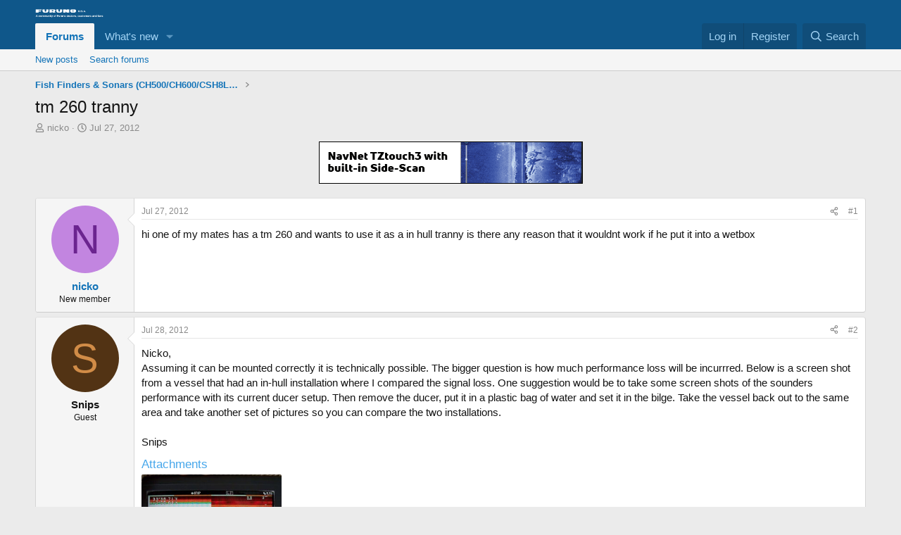

--- FILE ---
content_type: text/html; charset=utf-8
request_url: https://furunousaforum.com/threads/tm-260-tranny.485/
body_size: 15768
content:
<!DOCTYPE html>
<html id="XF" lang="en-US" dir="LTR"
	data-xf="2.3"
	data-app="public"
	
	
	data-template="thread_view"
	data-container-key="node-7"
	data-content-key="thread-485"
	data-logged-in="false"
	data-cookie-prefix="xf_"
	data-csrf="1768846705,c8afda1694ca98a312234f9ca6f53bc5"
	class="has-no-js template-thread_view"
	>
<head>
	
	
	

	<meta charset="utf-8" />
	<title>tm 260 tranny | Furuno USA Community</title>
	<link rel="manifest" href="/webmanifest.php">

	<meta http-equiv="X-UA-Compatible" content="IE=Edge" />
	<meta name="viewport" content="width=device-width, initial-scale=1, viewport-fit=cover">

	
		<meta name="theme-color" content="#0f578a" />
	

	<meta name="apple-mobile-web-app-title" content="Furuno USA Community">
	

	
		
		<meta name="description" content="hi one of my mates has a tm 260 and wants to use it as a in hull tranny is there any reason that it wouldnt work if he put it into a wetbox" />
		<meta property="og:description" content="hi one of my mates has a tm 260 and wants to use it as a in hull tranny is there any reason that it wouldnt work if he put it into a wetbox" />
		<meta property="twitter:description" content="hi one of my mates has a tm 260 and wants to use it as a in hull tranny is there any reason that it wouldnt work if he put it into a wetbox" />
	
	
		<meta property="og:url" content="https://furunousaforum.com/threads/tm-260-tranny.485/" />
	
		<link rel="canonical" href="https://furunousaforum.com/threads/tm-260-tranny.485/" />
	

	
		
	
	
	<meta property="og:site_name" content="Furuno USA Community" />


	
	
		
	
	
	<meta property="og:type" content="website" />


	
	
		
	
	
	
		<meta property="og:title" content="tm 260 tranny" />
		<meta property="twitter:title" content="tm 260 tranny" />
	


	
	
	
	

	
	
	
	

	<link rel="stylesheet" href="/css.php?css=public%3Anormalize.css%2Cpublic%3Afa.css%2Cpublic%3Acore.less%2Cpublic%3Aapp.less&amp;s=1&amp;l=1&amp;d=1755159450&amp;k=8d545f8f89fa49c60b37bda70dc549ba72640fd5" />

	<link rel="stylesheet" href="/css.php?css=public%3Aandy_banner.less&amp;s=1&amp;l=1&amp;d=1755159450&amp;k=4aa182a681285b7c884c925fe0577805db82d112" />
<link rel="stylesheet" href="/css.php?css=public%3Aattachments.less&amp;s=1&amp;l=1&amp;d=1755159450&amp;k=13a2241e672cab4305070f0227456055337bfd08" />
<link rel="stylesheet" href="/css.php?css=public%3Amessage.less&amp;s=1&amp;l=1&amp;d=1755159450&amp;k=b3ea584a2e8e2badb7c4b46b1d88b643f133fd1b" />
<link rel="stylesheet" href="/css.php?css=public%3Ashare_controls.less&amp;s=1&amp;l=1&amp;d=1755159450&amp;k=f0df14841d2f4fc8d4ec8eb807fc83cc854f4abc" />
<link rel="stylesheet" href="/css.php?css=public%3Astructured_list.less&amp;s=1&amp;l=1&amp;d=1755159450&amp;k=918857ca34987ceef95d592cb0bae53b59a50394" />
<link rel="stylesheet" href="/css.php?css=public%3Aextra.less&amp;s=1&amp;l=1&amp;d=1755159450&amp;k=d41de610ca1e914db14fa5a3334ac0107867f038" />


	
		<script src="/js/xf/preamble.min.js?_v=32f2bed4"></script>
	

	
	<script src="/js/vendor/vendor-compiled.js?_v=32f2bed4" defer></script>
	<script src="/js/xf/core-compiled.js?_v=32f2bed4" defer></script>

	<script>
		XF.ready(() =>
		{
			XF.extendObject(true, XF.config, {
				// 
				userId: 0,
				enablePush: true,
				pushAppServerKey: 'BEUezS-WMqDPzcf9KTpXKXz8hC3X-TfDYbLBOSH17AKtGX1eGF5APFruJpkcN18IWjCNgycWaw6G-u1efQ5L6pQ',
				url: {
					fullBase: 'https://furunousaforum.com/',
					basePath: '/',
					css: '/css.php?css=__SENTINEL__&s=1&l=1&d=1755159450',
					js: '/js/__SENTINEL__?_v=32f2bed4',
					icon: '/data/local/icons/__VARIANT__.svg?v=1755159481#__NAME__',
					iconInline: '/styles/fa/__VARIANT__/__NAME__.svg?v=5.15.3',
					keepAlive: '/login/keep-alive'
				},
				cookie: {
					path: '/',
					domain: '',
					prefix: 'xf_',
					secure: true,
					consentMode: 'disabled',
					consented: ["optional","_third_party"]
				},
				cacheKey: 'f3ed7234243583f554e27d349fe769c5',
				csrf: '1768846705,c8afda1694ca98a312234f9ca6f53bc5',
				js: {},
				fullJs: false,
				css: {"public:andy_banner.less":true,"public:attachments.less":true,"public:message.less":true,"public:share_controls.less":true,"public:structured_list.less":true,"public:extra.less":true},
				time: {
					now: 1768846705,
					today: 1768809600,
					todayDow: 1,
					tomorrow: 1768896000,
					yesterday: 1768723200,
					week: 1768291200,
					month: 1767254400,
					year: 1767254400
				},
				style: {
					light: '',
					dark: '',
					defaultColorScheme: 'light'
				},
				borderSizeFeature: '3px',
				fontAwesomeWeight: 'r',
				enableRtnProtect: true,
				
				enableFormSubmitSticky: true,
				imageOptimization: '0',
				imageOptimizationQuality: 0.85,
				uploadMaxFilesize: 268435456,
				uploadMaxWidth: 0,
				uploadMaxHeight: 0,
				allowedVideoExtensions: ["m4v","mov","mp4","mp4v","mpeg","mpg","ogv","webm"],
				allowedAudioExtensions: ["mp3","opus","ogg","wav"],
				shortcodeToEmoji: true,
				visitorCounts: {
					conversations_unread: '0',
					alerts_unviewed: '0',
					total_unread: '0',
					title_count: true,
					icon_indicator: true
				},
				jsMt: {"xf\/action.js":"d017982d","xf\/embed.js":"126eb2b9","xf\/form.js":"126eb2b9","xf\/structure.js":"d017982d","xf\/tooltip.js":"126eb2b9"},
				jsState: {},
				publicMetadataLogoUrl: '',
				publicPushBadgeUrl: 'https://furunousaforum.com/styles/default/xenforo/bell.png'
			})

			XF.extendObject(XF.phrases, {
				// 
				date_x_at_time_y:     "{date} at {time}",
				day_x_at_time_y:      "{day} at {time}",
				yesterday_at_x:       "Yesterday at {time}",
				x_minutes_ago:        "{minutes} minutes ago",
				one_minute_ago:       "1 minute ago",
				a_moment_ago:         "A moment ago",
				today_at_x:           "Today at {time}",
				in_a_moment:          "In a moment",
				in_a_minute:          "In a minute",
				in_x_minutes:         "In {minutes} minutes",
				later_today_at_x:     "Later today at {time}",
				tomorrow_at_x:        "Tomorrow at {time}",
				short_date_x_minutes: "{minutes}m",
				short_date_x_hours:   "{hours}h",
				short_date_x_days:    "{days}d",

				day0: "Sunday",
				day1: "Monday",
				day2: "Tuesday",
				day3: "Wednesday",
				day4: "Thursday",
				day5: "Friday",
				day6: "Saturday",

				dayShort0: "Sun",
				dayShort1: "Mon",
				dayShort2: "Tue",
				dayShort3: "Wed",
				dayShort4: "Thu",
				dayShort5: "Fri",
				dayShort6: "Sat",

				month0: "January",
				month1: "February",
				month2: "March",
				month3: "April",
				month4: "May",
				month5: "June",
				month6: "July",
				month7: "August",
				month8: "September",
				month9: "October",
				month10: "November",
				month11: "December",

				active_user_changed_reload_page: "The active user has changed. Reload the page for the latest version.",
				server_did_not_respond_in_time_try_again: "The server did not respond in time. Please try again.",
				oops_we_ran_into_some_problems: "Oops! We ran into some problems.",
				oops_we_ran_into_some_problems_more_details_console: "Oops! We ran into some problems. Please try again later. More error details may be in the browser console.",
				file_too_large_to_upload: "The file is too large to be uploaded.",
				uploaded_file_is_too_large_for_server_to_process: "The uploaded file is too large for the server to process.",
				files_being_uploaded_are_you_sure: "Files are still being uploaded. Are you sure you want to submit this form?",
				attach: "Attach files",
				rich_text_box: "Rich text box",
				close: "Close",
				link_copied_to_clipboard: "Link copied to clipboard.",
				text_copied_to_clipboard: "Text copied to clipboard.",
				loading: "Loading…",
				you_have_exceeded_maximum_number_of_selectable_items: "You have exceeded the maximum number of selectable items.",

				processing: "Processing",
				'processing...': "Processing…",

				showing_x_of_y_items: "Showing {count} of {total} items",
				showing_all_items: "Showing all items",
				no_items_to_display: "No items to display",

				number_button_up: "Increase",
				number_button_down: "Decrease",

				push_enable_notification_title: "Push notifications enabled successfully at Furuno USA Community",
				push_enable_notification_body: "Thank you for enabling push notifications!",

				pull_down_to_refresh: "Pull down to refresh",
				release_to_refresh: "Release to refresh",
				refreshing: "Refreshing…"
			})
		})
	</script>

	


	

	
<script defer src="https://cloudmetrics.xenforo.com/js/essential.js" data-website-id="2020790105531492"></script>
</head>
<body data-template="thread_view">

<div class="p-pageWrapper" id="top">

	

	<header class="p-header" id="header">
		<div class="p-header-inner">
			<div class="p-header-content">
				<div class="p-header-logo p-header-logo--image">
					<a href="/">
						

	

	
		
		

		
	

	

	<picture data-variations="{&quot;default&quot;:{&quot;1&quot;:&quot;\/data\/assets\/logo\/FurunoUSAForumsite_logo.png&quot;,&quot;2&quot;:null}}">
		
		
		

		

		<img src="/data/assets/logo/FurunoUSAForumsite_logo.png"  width="100" height="36" alt="Furuno USA Community"  />
	</picture>


					</a>
				</div>

				

			</div>
		</div>
	</header>

	
	

	
		<div class="p-navSticky p-navSticky--primary" data-xf-init="sticky-header">
			
		<nav class="p-nav">
			<div class="p-nav-inner">
				<button type="button" class="button button--plain p-nav-menuTrigger" data-xf-click="off-canvas" data-menu=".js-headerOffCanvasMenu" tabindex="0" aria-label="Menu"><span class="button-text">
					<i aria-hidden="true"></i>
				</span></button>

				<div class="p-nav-smallLogo">
					<a href="/">
						

	

	
		
		

		
	

	

	<picture data-variations="{&quot;default&quot;:{&quot;1&quot;:&quot;\/data\/assets\/logo\/FurunoUSAForumsite_logo.png&quot;,&quot;2&quot;:null}}">
		
		
		

		

		<img src="/data/assets/logo/FurunoUSAForumsite_logo.png"  width="100" height="36" alt="Furuno USA Community"  />
	</picture>


					</a>
				</div>

				<div class="p-nav-scroller hScroller" data-xf-init="h-scroller" data-auto-scroll=".p-navEl.is-selected">
					<div class="hScroller-scroll">
						<ul class="p-nav-list js-offCanvasNavSource">
							
								<li>
									
	<div class="p-navEl is-selected" data-has-children="true">
	

		
	
	<a href="/"
	class="p-navEl-link p-navEl-link--splitMenu "
	
	
	data-nav-id="forums">Forums</a>


		<a data-xf-key="1"
			data-xf-click="menu"
			data-menu-pos-ref="< .p-navEl"
			class="p-navEl-splitTrigger"
			role="button"
			tabindex="0"
			aria-label="Toggle expanded"
			aria-expanded="false"
			aria-haspopup="true"></a>

		
	
		<div class="menu menu--structural" data-menu="menu" aria-hidden="true">
			<div class="menu-content">
				
					
	
	
	<a href="/whats-new/posts/"
	class="menu-linkRow u-indentDepth0 js-offCanvasCopy "
	
	
	data-nav-id="newPosts">New posts</a>

	

				
					
	
	
	<a href="/search/?type=post"
	class="menu-linkRow u-indentDepth0 js-offCanvasCopy "
	
	
	data-nav-id="searchForums">Search forums</a>

	

				
			</div>
		</div>
	
	</div>

								</li>
							
								<li>
									
	<div class="p-navEl " data-has-children="true">
	

		
	
	<a href="/whats-new/"
	class="p-navEl-link p-navEl-link--splitMenu "
	
	
	data-nav-id="whatsNew">What's new</a>


		<a data-xf-key="2"
			data-xf-click="menu"
			data-menu-pos-ref="< .p-navEl"
			class="p-navEl-splitTrigger"
			role="button"
			tabindex="0"
			aria-label="Toggle expanded"
			aria-expanded="false"
			aria-haspopup="true"></a>

		
	
		<div class="menu menu--structural" data-menu="menu" aria-hidden="true">
			<div class="menu-content">
				
					
	
	
	<a href="/featured/"
	class="menu-linkRow u-indentDepth0 js-offCanvasCopy "
	
	
	data-nav-id="featured">Featured content</a>

	

				
					
	
	
	<a href="/whats-new/posts/"
	class="menu-linkRow u-indentDepth0 js-offCanvasCopy "
	 rel="nofollow"
	
	data-nav-id="whatsNewPosts">New posts</a>

	

				
					
	
	
	<a href="/whats-new/latest-activity"
	class="menu-linkRow u-indentDepth0 js-offCanvasCopy "
	 rel="nofollow"
	
	data-nav-id="latestActivity">Latest activity</a>

	

				
			</div>
		</div>
	
	</div>

								</li>
							
						</ul>
					</div>
				</div>

				<div class="p-nav-opposite">
					<div class="p-navgroup p-account p-navgroup--guest">
						
							<a href="/login/" class="p-navgroup-link p-navgroup-link--textual p-navgroup-link--logIn"
								data-xf-click="overlay" data-follow-redirects="on">
								<span class="p-navgroup-linkText">Log in</span>
							</a>
							
								<a href="/register/" class="p-navgroup-link p-navgroup-link--textual p-navgroup-link--register"
									data-xf-click="overlay" data-follow-redirects="on">
									<span class="p-navgroup-linkText">Register</span>
								</a>
							
						
					</div>

					<div class="p-navgroup p-discovery">
						<a href="/whats-new/"
							class="p-navgroup-link p-navgroup-link--iconic p-navgroup-link--whatsnew"
							aria-label="What&#039;s new"
							title="What&#039;s new">
							<i aria-hidden="true"></i>
							<span class="p-navgroup-linkText">What's new</span>
						</a>

						
							<a href="/search/"
								class="p-navgroup-link p-navgroup-link--iconic p-navgroup-link--search"
								data-xf-click="menu"
								data-xf-key="/"
								aria-label="Search"
								aria-expanded="false"
								aria-haspopup="true"
								title="Search">
								<i aria-hidden="true"></i>
								<span class="p-navgroup-linkText">Search</span>
							</a>
							<div class="menu menu--structural menu--wide" data-menu="menu" aria-hidden="true">
								<form action="/search/search" method="post"
									class="menu-content"
									data-xf-init="quick-search">

									<h3 class="menu-header">Search</h3>
									
									<div class="menu-row">
										
											<div class="inputGroup inputGroup--joined">
												<input type="text" class="input" name="keywords" data-acurl="/search/auto-complete" placeholder="Search…" aria-label="Search" data-menu-autofocus="true" />
												
			<select name="constraints" class="js-quickSearch-constraint input" aria-label="Search within">
				<option value="">Everywhere</option>
<option value="{&quot;search_type&quot;:&quot;post&quot;}">Threads</option>
<option value="{&quot;search_type&quot;:&quot;post&quot;,&quot;c&quot;:{&quot;nodes&quot;:[7],&quot;child_nodes&quot;:1}}">This forum</option>
<option value="{&quot;search_type&quot;:&quot;post&quot;,&quot;c&quot;:{&quot;thread&quot;:485}}">This thread</option>

			</select>
		
											</div>
										
									</div>

									
									<div class="menu-row">
										<label class="iconic"><input type="checkbox"  name="c[title_only]" value="1" /><i aria-hidden="true"></i><span class="iconic-label">Search titles only</span></label>

									</div>
									
									<div class="menu-row">
										<div class="inputGroup">
											<span class="inputGroup-text" id="ctrl_search_menu_by_member">By:</span>
											<input type="text" class="input" name="c[users]" data-xf-init="auto-complete" placeholder="Member" aria-labelledby="ctrl_search_menu_by_member" />
										</div>
									</div>
									<div class="menu-footer">
									<span class="menu-footer-controls">
										<button type="submit" class="button button--icon button--icon--search button--primary"><i class="fa--xf far fa-search "><svg xmlns="http://www.w3.org/2000/svg" role="img" aria-hidden="true" ><use href="/data/local/icons/regular.svg?v=1755159481#search"></use></svg></i><span class="button-text">Search</span></button>
										<button type="submit" class="button " name="from_search_menu"><span class="button-text">Advanced search…</span></button>
									</span>
									</div>

									<input type="hidden" name="_xfToken" value="1768846705,c8afda1694ca98a312234f9ca6f53bc5" />
								</form>
							</div>
						
					</div>
				</div>
			</div>
		</nav>
	
		</div>
		
		
			<div class="p-sectionLinks">
				<div class="p-sectionLinks-inner hScroller" data-xf-init="h-scroller">
					<div class="hScroller-scroll">
						<ul class="p-sectionLinks-list">
							
								<li>
									
	<div class="p-navEl " >
	

		
	
	<a href="/whats-new/posts/"
	class="p-navEl-link "
	
	data-xf-key="alt+1"
	data-nav-id="newPosts">New posts</a>


		

		
	
	</div>

								</li>
							
								<li>
									
	<div class="p-navEl " >
	

		
	
	<a href="/search/?type=post"
	class="p-navEl-link "
	
	data-xf-key="alt+2"
	data-nav-id="searchForums">Search forums</a>


		

		
	
	</div>

								</li>
							
						</ul>
					</div>
				</div>
			</div>
			
	
		

	<div class="offCanvasMenu offCanvasMenu--nav js-headerOffCanvasMenu" data-menu="menu" aria-hidden="true" data-ocm-builder="navigation">
		<div class="offCanvasMenu-backdrop" data-menu-close="true"></div>
		<div class="offCanvasMenu-content">
			<div class="offCanvasMenu-header">
				Menu
				<a class="offCanvasMenu-closer" data-menu-close="true" role="button" tabindex="0" aria-label="Close"></a>
			</div>
			
				<div class="p-offCanvasRegisterLink">
					<div class="offCanvasMenu-linkHolder">
						<a href="/login/" class="offCanvasMenu-link" data-xf-click="overlay" data-menu-close="true">
							Log in
						</a>
					</div>
					<hr class="offCanvasMenu-separator" />
					
						<div class="offCanvasMenu-linkHolder">
							<a href="/register/" class="offCanvasMenu-link" data-xf-click="overlay" data-menu-close="true">
								Register
							</a>
						</div>
						<hr class="offCanvasMenu-separator" />
					
				</div>
			
			<div class="js-offCanvasNavTarget"></div>
			<div class="offCanvasMenu-installBanner js-installPromptContainer" style="display: none;" data-xf-init="install-prompt">
				<div class="offCanvasMenu-installBanner-header">Install the app</div>
				<button type="button" class="button js-installPromptButton"><span class="button-text">Install</span></button>
				<template class="js-installTemplateIOS">
					<div class="js-installTemplateContent">
						<div class="overlay-title">How to install the app on iOS</div>
						<div class="block-body">
							<div class="block-row">
								<p>
									Follow along with the video below to see how to install our site as a web app on your home screen.
								</p>
								<p style="text-align: center">
									<video src="/styles/default/xenforo/add_to_home.mp4"
										width="280" height="480" autoplay loop muted playsinline></video>
								</p>
								<p>
									<small><strong>Note:</strong> This feature may not be available in some browsers.</small>
								</p>
							</div>
						</div>
					</div>
				</template>
			</div>
		</div>
	</div>

	<div class="p-body">
		<div class="p-body-inner">
			<!--XF:EXTRA_OUTPUT-->


			

			

			
			
	
		<ul class="p-breadcrumbs "
			itemscope itemtype="https://schema.org/BreadcrumbList">
			
				

				
				

				

				
				
					
					
	<li itemprop="itemListElement" itemscope itemtype="https://schema.org/ListItem">
		<a href="/forums/fish-finders-sonars-ch500-ch600-csh8lmk2-csh10.7/" itemprop="item">
			<span itemprop="name">Fish Finders &amp; Sonars (CH500/CH600/CSH8LMK2/CSH10)</span>
		</a>
		<meta itemprop="position" content="1" />
	</li>

				
			
		</ul>
	

			

			
	<noscript class="js-jsWarning"><div class="blockMessage blockMessage--important blockMessage--iconic u-noJsOnly">JavaScript is disabled. For a better experience, please enable JavaScript in your browser before proceeding.</div></noscript>

			
	<div class="blockMessage blockMessage--important blockMessage--iconic js-browserWarning" style="display: none">You are using an out of date browser. It  may not display this or other websites correctly.<br />You should upgrade or use an <a href="https://www.google.com/chrome/" target="_blank" rel="noopener">alternative browser</a>.</div>


			
				<div class="p-body-header">
					
						
							<div class="p-title ">
								
									
										<h1 class="p-title-value">tm 260 tranny</h1>
									
									
								
							</div>
						

						
							<div class="p-description">
	<ul class="listInline listInline--bullet">
		<li>
			<i class="fa--xf far fa-user "><svg xmlns="http://www.w3.org/2000/svg" role="img" ><title>Thread starter</title><use href="/data/local/icons/regular.svg?v=1755159481#user"></use></svg></i>
			<span class="u-srOnly">Thread starter</span>

			<a href="/members/nicko.387/" class="username  u-concealed" dir="auto" data-user-id="387" data-xf-init="member-tooltip">nicko</a>
		</li>
		<li>
			<i class="fa--xf far fa-clock "><svg xmlns="http://www.w3.org/2000/svg" role="img" ><title>Start date</title><use href="/data/local/icons/regular.svg?v=1755159481#clock"></use></svg></i>
			<span class="u-srOnly">Start date</span>

			<a href="/threads/tm-260-tranny.485/" class="u-concealed"><time  class="u-dt" dir="auto" datetime="2012-07-27T21:53:15-0700" data-timestamp="1343451195" data-date="Jul 27, 2012" data-time="9:53 PM" data-short="Jul &#039;12" title="Jul 27, 2012 at 9:53 PM">Jul 27, 2012</time></a>
		</li>
		
		
	</ul>
</div>
						
					
				</div>
			

			<div class="p-body-main  ">
				
				<div class="p-body-contentCol"></div>
				

				

				<div class="p-body-content">
					
					<div class="p-body-pageContent">
	
		

		<div class="banner-block-top-wide">
		
			
			

			
				<a href="https://www.youtube.com/watch?v=0LdLmc8L09E&amp;ab_channel=FurunoMarineElectronics" target="_blank"><img src="https://furunousaforum.com/data/files/MediaAds/TZtouch3-Side-Scan-375x60.gif" alt="Banner image"></a>
			
		
		</div>
		
		<div class="banner-block-top-narrow">
		
			
			

			
				<a href="https://www.youtube.com/watch?v=0LdLmc8L09E&amp;ab_channel=FurunoMarineElectronics" target="_blank"><img src="https://furunousaforum.com/data/files/MediaAds/TZtouch3-Side-Scan-375x60.gif" alt="Banner image"></a>
			
		
		</div>

	












	
	
	
		
	
	
	


	
	
	
		
	
	
	


	
	
		
	
	
	


	
	



	












	

	
		
	



















<div class="block block--messages" data-xf-init="" data-type="post" data-href="/inline-mod/" data-search-target="*">

	<span class="u-anchorTarget" id="posts"></span>

	
		
	

	

	<div class="block-outer"></div>

	

	
		
	<div class="block-outer js-threadStatusField"></div>

	

	<div class="block-container lbContainer"
		data-xf-init="lightbox select-to-quote"
		data-message-selector=".js-post"
		data-lb-id="thread-485"
		data-lb-universal="1">

		<div class="block-body js-replyNewMessageContainer">
			
				

					

					
						

	
	

	

	
	<article class="message message--post js-post js-inlineModContainer  "
		data-author="nicko"
		data-content="post-2012"
		id="js-post-2012"
		>

		

		<span class="u-anchorTarget" id="post-2012"></span>

		
			<div class="message-inner">
				
					<div class="message-cell message-cell--user">
						

	<section class="message-user"
		
		
		>

		

		<div class="message-avatar ">
			<div class="message-avatar-wrapper">
				<a href="/members/nicko.387/" class="avatar avatar--m avatar--default avatar--default--dynamic" data-user-id="387" data-xf-init="member-tooltip" style="background-color: #c285e0; color: #6b248f">
			<span class="avatar-u387-m" role="img" aria-label="nicko">N</span> 
		</a>
				
			</div>
		</div>
		<div class="message-userDetails">
			<h4 class="message-name"><a href="/members/nicko.387/" class="username " dir="auto" data-user-id="387" data-xf-init="member-tooltip">nicko</a></h4>
			<h5 class="userTitle message-userTitle" dir="auto">New member</h5>
			
		</div>
		
			
			
		
		<span class="message-userArrow"></span>
	</section>

					</div>
				

				
					<div class="message-cell message-cell--main">
					
						<div class="message-main js-quickEditTarget">

							
								

	

	<header class="message-attribution message-attribution--split">
		<ul class="message-attribution-main listInline ">
			
			
			<li class="u-concealed">
				<a href="/threads/tm-260-tranny.485/post-2012" rel="nofollow" >
					<time  class="u-dt" dir="auto" datetime="2012-07-27T21:53:15-0700" data-timestamp="1343451195" data-date="Jul 27, 2012" data-time="9:53 PM" data-short="Jul &#039;12" title="Jul 27, 2012 at 9:53 PM">Jul 27, 2012</time>
				</a>
			</li>
			
		</ul>

		<ul class="message-attribution-opposite message-attribution-opposite--list ">
			
			<li>
				<a href="/threads/tm-260-tranny.485/post-2012"
					class="message-attribution-gadget"
					data-xf-init="share-tooltip"
					data-href="/posts/2012/share"
					aria-label="Share"
					rel="nofollow">
					<i class="fa--xf far fa-share-alt "><svg xmlns="http://www.w3.org/2000/svg" role="img" aria-hidden="true" ><use href="/data/local/icons/regular.svg?v=1755159481#share-alt"></use></svg></i>
				</a>
			</li>
			
				<li class="u-hidden js-embedCopy">
					
	<a href="javascript:"
		data-xf-init="copy-to-clipboard"
		data-copy-text="&lt;div class=&quot;js-xf-embed&quot; data-url=&quot;https://furunousaforum.com&quot; data-content=&quot;post-2012&quot;&gt;&lt;/div&gt;&lt;script defer src=&quot;https://furunousaforum.com/js/xf/external_embed.js?_v=32f2bed4&quot;&gt;&lt;/script&gt;"
		data-success="Embed code HTML copied to clipboard."
		class="">
		<i class="fa--xf far fa-code "><svg xmlns="http://www.w3.org/2000/svg" role="img" aria-hidden="true" ><use href="/data/local/icons/regular.svg?v=1755159481#code"></use></svg></i>
	</a>

				</li>
			
			
			
				<li>
					<a href="/threads/tm-260-tranny.485/post-2012" rel="nofollow">
						#1
					</a>
				</li>
			
		</ul>
	</header>

							

							<div class="message-content js-messageContent">
							

								
									
	
	
	

								

								
									
	

	<div class="message-userContent lbContainer js-lbContainer "
		data-lb-id="post-2012"
		data-lb-caption-desc="nicko &middot; Jul 27, 2012 at 9:53 PM">

		
			

	
		
	

		

		<article class="message-body js-selectToQuote">
			
				
			

			<div >
				
					<div class="bbWrapper">hi one of my mates has a tm 260 and wants to use it as a in hull tranny is there any reason that it wouldnt work if he put it into a wetbox</div>
				
			</div>

			<div class="js-selectToQuoteEnd">&nbsp;</div>
			
				
			
		</article>

		
			

	
		
	

		

		
	</div>

								

								
									
	

	

								

								
									
	

								

							
							</div>

							
								
	

	<footer class="message-footer">
		

		

		<div class="reactionsBar js-reactionsList ">
			
		</div>

		<div class="js-historyTarget message-historyTarget toggleTarget" data-href="trigger-href"></div>
	</footer>

							
						</div>

					
					</div>
				
			</div>
		
	</article>

	
	

					

					

				

					

					
						

	
	

	

	
	<article class="message message--post js-post js-inlineModContainer  "
		data-author="Snips"
		data-content="post-2013"
		id="js-post-2013"
		itemscope itemtype="https://schema.org/Comment" itemid="https://furunousaforum.com/posts/2013/">

		
			<meta itemprop="parentItem" itemscope itemid="https://furunousaforum.com/threads/tm-260-tranny.485/" />
			<meta itemprop="name" content="Post #2" />
		

		<span class="u-anchorTarget" id="post-2013"></span>

		
			<div class="message-inner">
				
					<div class="message-cell message-cell--user">
						

	<section class="message-user"
		itemprop="author"
		itemscope itemtype="https://schema.org/Person"
		>

		

		<div class="message-avatar ">
			<div class="message-avatar-wrapper">
				<span class="avatar avatar--m avatar--default avatar--default--dynamic" data-user-id="0" style="background-color: #523314; color: #d18c47" title="Snips">
			<span class="avatar-u0-m" role="img" aria-label="Snips">S</span> 
		</span>
				
			</div>
		</div>
		<div class="message-userDetails">
			<h4 class="message-name"><span class="username " dir="auto" data-user-id="0"><span itemprop="name">Snips</span></span></h4>
			<h5 class="userTitle message-userTitle" dir="auto" itemprop="jobTitle">Guest</h5>
			
		</div>
		
		<span class="message-userArrow"></span>
	</section>

					</div>
				

				
					<div class="message-cell message-cell--main">
					
						<div class="message-main js-quickEditTarget">

							
								

	

	<header class="message-attribution message-attribution--split">
		<ul class="message-attribution-main listInline ">
			
			
			<li class="u-concealed">
				<a href="/threads/tm-260-tranny.485/post-2013" rel="nofollow" itemprop="url">
					<time  class="u-dt" dir="auto" datetime="2012-07-28T09:54:26-0700" data-timestamp="1343494466" data-date="Jul 28, 2012" data-time="9:54 AM" data-short="Jul &#039;12" title="Jul 28, 2012 at 9:54 AM" itemprop="datePublished">Jul 28, 2012</time>
				</a>
			</li>
			
		</ul>

		<ul class="message-attribution-opposite message-attribution-opposite--list ">
			
			<li>
				<a href="/threads/tm-260-tranny.485/post-2013"
					class="message-attribution-gadget"
					data-xf-init="share-tooltip"
					data-href="/posts/2013/share"
					aria-label="Share"
					rel="nofollow">
					<i class="fa--xf far fa-share-alt "><svg xmlns="http://www.w3.org/2000/svg" role="img" aria-hidden="true" ><use href="/data/local/icons/regular.svg?v=1755159481#share-alt"></use></svg></i>
				</a>
			</li>
			
				<li class="u-hidden js-embedCopy">
					
	<a href="javascript:"
		data-xf-init="copy-to-clipboard"
		data-copy-text="&lt;div class=&quot;js-xf-embed&quot; data-url=&quot;https://furunousaforum.com&quot; data-content=&quot;post-2013&quot;&gt;&lt;/div&gt;&lt;script defer src=&quot;https://furunousaforum.com/js/xf/external_embed.js?_v=32f2bed4&quot;&gt;&lt;/script&gt;"
		data-success="Embed code HTML copied to clipboard."
		class="">
		<i class="fa--xf far fa-code "><svg xmlns="http://www.w3.org/2000/svg" role="img" aria-hidden="true" ><use href="/data/local/icons/regular.svg?v=1755159481#code"></use></svg></i>
	</a>

				</li>
			
			
			
				<li>
					<a href="/threads/tm-260-tranny.485/post-2013" rel="nofollow">
						#2
					</a>
				</li>
			
		</ul>
	</header>

							

							<div class="message-content js-messageContent">
							

								
									
	
	
	

								

								
									
	

	<div class="message-userContent lbContainer js-lbContainer "
		data-lb-id="post-2013"
		data-lb-caption-desc="Snips &middot; Jul 28, 2012 at 9:54 AM">

		

		<article class="message-body js-selectToQuote">
			
				
			

			<div itemprop="text">
				
					<div class="bbWrapper">Nicko,<br />
Assuming it can be mounted correctly it is technically possible.  The bigger question is how much performance loss will be incurrred. Below is a screen shot from a vessel that had an in-hull installation where I compared the signal loss.  One suggestion would be to take some screen shots of the sounders performance with its current ducer setup.  Then remove the ducer, put it in a plastic bag of water and set it in the bilge.  Take the vessel back out to the same area and take another set of pictures so you can compare the two installations.    <br />
<br />
Snips</div>
				
			</div>

			<div class="js-selectToQuoteEnd">&nbsp;</div>
			
				
			
		</article>

		

		
			
	
		
		<section class="message-attachments">
			<h4 class="block-textHeader">Attachments</h4>
			<ul class="attachmentList">
				
					
						
	<li class="file file--linked">
		<a class="u-anchorTarget" id="attachment-90"></a>
		
			
	


			
<a class="file-preview " data-lb-sidebar-href="" data-lb-caption-extra-html="" href="/attachments/ca88b-jpg.90/" target="_blank">
				<img src="/data/attachments/0/73-8a5e5ed42c4ca825abc2c079a2227b08.jpg?hash=il5e1CxMqC" alt="CA88B.jpg"
					width="404" height="300" loading="lazy" />
			</a>
		

		<div class="file-content">
			<div class="file-info">
				<span class="file-name" title="CA88B.jpg">CA88B.jpg</span>
				<div class="file-meta">
					181 KB
					
					&middot; Views: 973
					
				</div>
			</div>
		</div>
	</li>

					
				
			</ul>
		</section>
	

		
	</div>

								

								
									
	

	

								

								
									
	

								

							
							</div>

							
								
	

	<footer class="message-footer">
		
			<div class="message-microdata" itemprop="interactionStatistic" itemtype="https://schema.org/InteractionCounter" itemscope>
				<meta itemprop="userInteractionCount" content="0" />
				<meta itemprop="interactionType" content="https://schema.org/LikeAction" />
			</div>
		

		

		<div class="reactionsBar js-reactionsList ">
			
		</div>

		<div class="js-historyTarget message-historyTarget toggleTarget" data-href="trigger-href"></div>
	</footer>

							
						</div>

					
					</div>
				
			</div>
		
	</article>

	
	

					

					

				
			
		</div>
	</div>

	
		<div class="block-outer block-outer--after">
			
				

				
				
					<div class="block-outer-opposite">
						
							<a href="/login/" class="button button--link button--wrap" data-xf-click="overlay"><span class="button-text">
								You must log in or register to reply here.
							</span></a>
						
					</div>
				
			
		</div>
	

	
	

</div>









	<div class="block"  data-widget-id="11" data-widget-key="xfes_thread_view_below_quick_reply_similar_threads" data-widget-definition="xfes_similar_threads">
		<div class="block-container">
			
				<h3 class="block-header">Similar threads</h3>

				<div class="block-body">
					<div class="structItemContainer">
						
							

	

	<div class="structItem structItem--thread js-inlineModContainer js-threadListItem-25451" data-author="Bright Idea">

	
		<div class="structItem-cell structItem-cell--icon">
			<div class="structItem-iconContainer">
				<a href="/members/bright-idea.8898/" class="avatar avatar--s avatar--default avatar--default--dynamic" data-user-id="8898" data-xf-init="member-tooltip" style="background-color: #66cc99; color: #206040">
			<span class="avatar-u8898-s" role="img" aria-label="Bright Idea">B</span> 
		</a>
				
			</div>
		</div>
	

	
		<div class="structItem-cell structItem-cell--main" data-xf-init="touch-proxy">
			

			<div class="structItem-title">
				
				
				<a href="/threads/tm-258-vs-tm-260.25451/" class="" data-tp-primary="on" data-xf-init="preview-tooltip" data-preview-url="/threads/tm-258-vs-tm-260.25451/preview"
					>
					TM 258 vs TM 260
				</a>
			</div>

			<div class="structItem-minor">
				

				
					<ul class="structItem-parts">
						<li><a href="/members/bright-idea.8898/" class="username " dir="auto" data-user-id="8898" data-xf-init="member-tooltip">Bright Idea</a></li>
						<li class="structItem-startDate"><a href="/threads/tm-258-vs-tm-260.25451/" rel="nofollow"><time  class="u-dt" dir="auto" datetime="2025-07-30T21:51:30-0700" data-timestamp="1753937490" data-date="Jul 30, 2025" data-time="9:51 PM" data-short="Jul &#039;25" title="Jul 30, 2025 at 9:51 PM">Jul 30, 2025</time></a></li>
						
							<li><a href="/forums/fish-finders-sonars-ch500-ch600-csh8lmk2-csh10.7/">Fish Finders &amp; Sonars (CH500/CH600/CSH8LMK2/CSH10)</a></li>
						
					</ul>

					
				
			</div>
		</div>
	

	
		<div class="structItem-cell structItem-cell--meta" title="First message reaction score: 0">
			<dl class="pairs pairs--justified">
				<dt>Replies</dt>
				<dd>1</dd>
			</dl>
			<dl class="pairs pairs--justified structItem-minor">
				<dt>Views</dt>
				<dd>406</dd>
			</dl>
		</div>
	

	
		<div class="structItem-cell structItem-cell--latest">
			
				<a href="/threads/tm-258-vs-tm-260.25451/latest" rel="nofollow"><time  class="structItem-latestDate u-dt" dir="auto" datetime="2025-07-31T05:53:47-0700" data-timestamp="1753966427" data-date="Jul 31, 2025" data-time="5:53 AM" data-short="Jul &#039;25" title="Jul 31, 2025 at 5:53 AM">Jul 31, 2025</time></a>
				<div class="structItem-minor">
					
						<a href="/members/fishtech.2321/" class="username " dir="auto" data-user-id="2321" data-xf-init="member-tooltip"><span class="username--staff username--moderator username--admin">FishTech</span></a>
					
				</div>
			
		</div>
	

	
		<div class="structItem-cell structItem-cell--icon structItem-cell--iconEnd">
			<div class="structItem-iconContainer">
				
					<a href="/members/fishtech.2321/" class="avatar avatar--xxs" data-user-id="2321" data-xf-init="member-tooltip">
			<img src="/data/avatars/s/2/2321.jpg?1675433225"  alt="FishTech" class="avatar-u2321-s" width="48" height="48" loading="lazy" /> 
		</a>
				
			</div>
		</div>
	

	</div>

						
							

	

	<div class="structItem structItem--thread js-inlineModContainer js-threadListItem-25475" data-author="Scotty B">

	
		<div class="structItem-cell structItem-cell--icon">
			<div class="structItem-iconContainer">
				<a href="/members/scotty-b.126/" class="avatar avatar--s" data-user-id="126" data-xf-init="member-tooltip">
			<img src="/data/avatars/s/0/126.jpg?1675917724" srcset="/data/avatars/m/0/126.jpg?1675917724 2x" alt="Scotty B" class="avatar-u126-s" width="48" height="48" loading="lazy" /> 
		</a>
				
			</div>
		</div>
	

	
		<div class="structItem-cell structItem-cell--main" data-xf-init="touch-proxy">
			

			<div class="structItem-title">
				
				
				<a href="/threads/furuno-38bl-15hr-38khz-3kw-transducer-mounted-in-hull.25475/" class="" data-tp-primary="on" data-xf-init="preview-tooltip" data-preview-url="/threads/furuno-38bl-15hr-38khz-3kw-transducer-mounted-in-hull.25475/preview"
					>
					Furuno 38BL 15HR 38kHz 3kW Transducer mounted in hull.
				</a>
			</div>

			<div class="structItem-minor">
				

				
					<ul class="structItem-parts">
						<li><a href="/members/scotty-b.126/" class="username " dir="auto" data-user-id="126" data-xf-init="member-tooltip">Scotty B</a></li>
						<li class="structItem-startDate"><a href="/threads/furuno-38bl-15hr-38khz-3kw-transducer-mounted-in-hull.25475/" rel="nofollow"><time  class="u-dt" dir="auto" datetime="2025-08-08T21:39:38-0700" data-timestamp="1754714378" data-date="Aug 8, 2025" data-time="9:39 PM" data-short="Aug &#039;25" title="Aug 8, 2025 at 9:39 PM">Aug 8, 2025</time></a></li>
						
							<li><a href="/forums/fish-finders-sonars-ch500-ch600-csh8lmk2-csh10.7/">Fish Finders &amp; Sonars (CH500/CH600/CSH8LMK2/CSH10)</a></li>
						
					</ul>

					
				
			</div>
		</div>
	

	
		<div class="structItem-cell structItem-cell--meta" title="First message reaction score: 0">
			<dl class="pairs pairs--justified">
				<dt>Replies</dt>
				<dd>2</dd>
			</dl>
			<dl class="pairs pairs--justified structItem-minor">
				<dt>Views</dt>
				<dd>619</dd>
			</dl>
		</div>
	

	
		<div class="structItem-cell structItem-cell--latest">
			
				<a href="/threads/furuno-38bl-15hr-38khz-3kw-transducer-mounted-in-hull.25475/latest" rel="nofollow"><time  class="structItem-latestDate u-dt" dir="auto" datetime="2025-08-13T01:18:48-0700" data-timestamp="1755073128" data-date="Aug 13, 2025" data-time="1:18 AM" data-short="Aug &#039;25" title="Aug 13, 2025 at 1:18 AM">Aug 13, 2025</time></a>
				<div class="structItem-minor">
					
						<a href="/members/scotty-b.126/" class="username " dir="auto" data-user-id="126" data-xf-init="member-tooltip">Scotty B</a>
					
				</div>
			
		</div>
	

	
		<div class="structItem-cell structItem-cell--icon structItem-cell--iconEnd">
			<div class="structItem-iconContainer">
				
					<a href="/members/scotty-b.126/" class="avatar avatar--xxs" data-user-id="126" data-xf-init="member-tooltip">
			<img src="/data/avatars/s/0/126.jpg?1675917724"  alt="Scotty B" class="avatar-u126-s" width="48" height="48" loading="lazy" /> 
		</a>
				
			</div>
		</div>
	

	</div>

						
							

	

	<div class="structItem structItem--thread js-inlineModContainer js-threadListItem-29212" data-author="Nannyslayer">

	
		<div class="structItem-cell structItem-cell--icon">
			<div class="structItem-iconContainer">
				<a href="/members/nannyslayer.37096/" class="avatar avatar--s avatar--default avatar--default--dynamic" data-user-id="37096" data-xf-init="member-tooltip" style="background-color: #ccadeb; color: #732eb8">
			<span class="avatar-u37096-s" role="img" aria-label="Nannyslayer">N</span> 
		</a>
				
			</div>
		</div>
	

	
		<div class="structItem-cell structItem-cell--main" data-xf-init="touch-proxy">
			

			<div class="structItem-title">
				
				
				<a href="/threads/fcv800-settings-for-airmar-ss175m.29212/" class="" data-tp-primary="on" data-xf-init="preview-tooltip" data-preview-url="/threads/fcv800-settings-for-airmar-ss175m.29212/preview"
					>
					FCV800 settings for Airmar SS175M
				</a>
			</div>

			<div class="structItem-minor">
				

				
					<ul class="structItem-parts">
						<li><a href="/members/nannyslayer.37096/" class="username " dir="auto" data-user-id="37096" data-xf-init="member-tooltip">Nannyslayer</a></li>
						<li class="structItem-startDate"><a href="/threads/fcv800-settings-for-airmar-ss175m.29212/" rel="nofollow"><time  class="u-dt" dir="auto" datetime="2025-11-18T19:24:27-0800" data-timestamp="1763522667" data-date="Nov 18, 2025" data-time="7:24 PM" data-short="Nov &#039;25" title="Nov 18, 2025 at 7:24 PM">Nov 18, 2025</time></a></li>
						
							<li><a href="/forums/fish-finders-sonars-ch500-ch600-csh8lmk2-csh10.7/">Fish Finders &amp; Sonars (CH500/CH600/CSH8LMK2/CSH10)</a></li>
						
					</ul>

					
				
			</div>
		</div>
	

	
		<div class="structItem-cell structItem-cell--meta" title="First message reaction score: 0">
			<dl class="pairs pairs--justified">
				<dt>Replies</dt>
				<dd>2</dd>
			</dl>
			<dl class="pairs pairs--justified structItem-minor">
				<dt>Views</dt>
				<dd>180</dd>
			</dl>
		</div>
	

	
		<div class="structItem-cell structItem-cell--latest">
			
				<a href="/threads/fcv800-settings-for-airmar-ss175m.29212/latest" rel="nofollow"><time  class="structItem-latestDate u-dt" dir="auto" datetime="2025-12-12T21:06:53-0800" data-timestamp="1765602413" data-date="Dec 12, 2025" data-time="9:06 PM" data-short="Dec &#039;25" title="Dec 12, 2025 at 9:06 PM">Dec 12, 2025</time></a>
				<div class="structItem-minor">
					
						<a href="/members/nannyslayer.37096/" class="username " dir="auto" data-user-id="37096" data-xf-init="member-tooltip">Nannyslayer</a>
					
				</div>
			
		</div>
	

	
		<div class="structItem-cell structItem-cell--icon structItem-cell--iconEnd">
			<div class="structItem-iconContainer">
				
					<a href="/members/nannyslayer.37096/" class="avatar avatar--xxs avatar--default avatar--default--dynamic" data-user-id="37096" data-xf-init="member-tooltip" style="background-color: #ccadeb; color: #732eb8">
			<span class="avatar-u37096-s" role="img" aria-label="Nannyslayer">N</span> 
		</a>
				
			</div>
		</div>
	

	</div>

						
							

	

	<div class="structItem structItem--thread js-inlineModContainer js-threadListItem-21809" data-author="Josh genesis580">

	
		<div class="structItem-cell structItem-cell--icon">
			<div class="structItem-iconContainer">
				<a href="/members/josh-genesis580.34078/" class="avatar avatar--s avatar--default avatar--default--dynamic" data-user-id="34078" data-xf-init="member-tooltip" style="background-color: #333399; color: #9f9fdf">
			<span class="avatar-u34078-s" role="img" aria-label="Josh genesis580">J</span> 
		</a>
				
			</div>
		</div>
	

	
		<div class="structItem-cell structItem-cell--main" data-xf-init="touch-proxy">
			

			<div class="structItem-title">
				
				
				<a href="/threads/will-fcv800-work-with-ss164-transducer.21809/" class="" data-tp-primary="on" data-xf-init="preview-tooltip" data-preview-url="/threads/will-fcv800-work-with-ss164-transducer.21809/preview"
					>
					Will FCV800 work with SS164 transducer?
				</a>
			</div>

			<div class="structItem-minor">
				

				
					<ul class="structItem-parts">
						<li><a href="/members/josh-genesis580.34078/" class="username " dir="auto" data-user-id="34078" data-xf-init="member-tooltip">Josh genesis580</a></li>
						<li class="structItem-startDate"><a href="/threads/will-fcv800-work-with-ss164-transducer.21809/" rel="nofollow"><time  class="u-dt" dir="auto" datetime="2025-05-29T05:55:07-0700" data-timestamp="1748523307" data-date="May 29, 2025" data-time="5:55 AM" data-short="May &#039;25" title="May 29, 2025 at 5:55 AM">May 29, 2025</time></a></li>
						
							<li><a href="/forums/fish-finders-sonars-ch500-ch600-csh8lmk2-csh10.7/">Fish Finders &amp; Sonars (CH500/CH600/CSH8LMK2/CSH10)</a></li>
						
					</ul>

					
				
			</div>
		</div>
	

	
		<div class="structItem-cell structItem-cell--meta" title="First message reaction score: 0">
			<dl class="pairs pairs--justified">
				<dt>Replies</dt>
				<dd>2</dd>
			</dl>
			<dl class="pairs pairs--justified structItem-minor">
				<dt>Views</dt>
				<dd>555</dd>
			</dl>
		</div>
	

	
		<div class="structItem-cell structItem-cell--latest">
			
				<a href="/threads/will-fcv800-work-with-ss164-transducer.21809/latest" rel="nofollow"><time  class="structItem-latestDate u-dt" dir="auto" datetime="2025-05-29T08:09:28-0700" data-timestamp="1748531368" data-date="May 29, 2025" data-time="8:09 AM" data-short="May &#039;25" title="May 29, 2025 at 8:09 AM">May 29, 2025</time></a>
				<div class="structItem-minor">
					
						<a href="/members/deep-blue.2603/" class="username " dir="auto" data-user-id="2603" data-xf-init="member-tooltip"><span class="username--staff username--moderator">Deep Blue</span></a>
					
				</div>
			
		</div>
	

	
		<div class="structItem-cell structItem-cell--icon structItem-cell--iconEnd">
			<div class="structItem-iconContainer">
				
					<a href="/members/deep-blue.2603/" class="avatar avatar--xxs" data-user-id="2603" data-xf-init="member-tooltip">
			<img src="/data/avatars/s/2/2603.jpg?1675266880"  alt="Deep Blue" class="avatar-u2603-s" width="48" height="48" loading="lazy" /> 
		</a>
				
			</div>
		</div>
	

	</div>

						
							

	

	<div class="structItem structItem--thread js-inlineModContainer js-threadListItem-26970" data-author="Boyang">

	
		<div class="structItem-cell structItem-cell--icon">
			<div class="structItem-iconContainer">
				<a href="/members/boyang.37346/" class="avatar avatar--s avatar--default avatar--default--dynamic" data-user-id="37346" data-xf-init="member-tooltip" style="background-color: #3b2b2b; color: #9d7b7b">
			<span class="avatar-u37346-s" role="img" aria-label="Boyang">B</span> 
		</a>
				
			</div>
		</div>
	

	
		<div class="structItem-cell structItem-cell--main" data-xf-init="touch-proxy">
			

			<div class="structItem-title">
				
				
				<a href="/threads/gday-all-i-am-from-tasmania-in-australia-a-long-way-from-the-usa-but-have-been-doing-so-searching-for-some-help.26970/" class="" data-tp-primary="on" data-xf-init="preview-tooltip" data-preview-url="/threads/gday-all-i-am-from-tasmania-in-australia-a-long-way-from-the-usa-but-have-been-doing-so-searching-for-some-help.26970/preview"
					>
					Gday all. I am from Tasmania in Australia, a long way from the USA, but have been doing so searching for some help
				</a>
			</div>

			<div class="structItem-minor">
				

				
					<ul class="structItem-parts">
						<li><a href="/members/boyang.37346/" class="username " dir="auto" data-user-id="37346" data-xf-init="member-tooltip">Boyang</a></li>
						<li class="structItem-startDate"><a href="/threads/gday-all-i-am-from-tasmania-in-australia-a-long-way-from-the-usa-but-have-been-doing-so-searching-for-some-help.26970/" rel="nofollow"><time  class="u-dt" dir="auto" datetime="2025-10-11T15:46:20-0700" data-timestamp="1760222780" data-date="Oct 11, 2025" data-time="3:46 PM" data-short="Oct &#039;25" title="Oct 11, 2025 at 3:46 PM">Oct 11, 2025</time></a></li>
						
							<li><a href="/forums/fish-finders-sonars-ch500-ch600-csh8lmk2-csh10.7/">Fish Finders &amp; Sonars (CH500/CH600/CSH8LMK2/CSH10)</a></li>
						
					</ul>

					
				
			</div>
		</div>
	

	
		<div class="structItem-cell structItem-cell--meta" title="First message reaction score: 0">
			<dl class="pairs pairs--justified">
				<dt>Replies</dt>
				<dd>7</dd>
			</dl>
			<dl class="pairs pairs--justified structItem-minor">
				<dt>Views</dt>
				<dd>437</dd>
			</dl>
		</div>
	

	
		<div class="structItem-cell structItem-cell--latest">
			
				<a href="/threads/gday-all-i-am-from-tasmania-in-australia-a-long-way-from-the-usa-but-have-been-doing-so-searching-for-some-help.26970/latest" rel="nofollow"><time  class="structItem-latestDate u-dt" dir="auto" datetime="2025-10-13T14:47:53-0700" data-timestamp="1760392073" data-date="Oct 13, 2025" data-time="2:47 PM" data-short="Oct &#039;25" title="Oct 13, 2025 at 2:47 PM">Oct 13, 2025</time></a>
				<div class="structItem-minor">
					
						<a href="/members/quitsa.148/" class="username " dir="auto" data-user-id="148" data-xf-init="member-tooltip">Quitsa</a>
					
				</div>
			
		</div>
	

	
		<div class="structItem-cell structItem-cell--icon structItem-cell--iconEnd">
			<div class="structItem-iconContainer">
				
					<a href="/members/quitsa.148/" class="avatar avatar--xxs" data-user-id="148" data-xf-init="member-tooltip">
			<img src="/data/avatars/s/0/148.jpg?1675201688"  alt="Quitsa" class="avatar-u148-s" width="48" height="48" loading="lazy" /> 
		</a>
				
			</div>
		</div>
	

	</div>

						
					</div>
				</div>
			
		</div>
	</div>




<div class="blockMessage blockMessage--none">
	

	

	
		

		<div class="shareButtons shareButtons--iconic" data-xf-init="share-buttons" data-page-url="" data-page-title="" data-page-desc="" data-page-image="">
			<span class="u-anchorTarget" id="_xfUid-1-1768846705"></span>

			
				<span class="shareButtons-label">Share:</span>
			

			<div class="shareButtons-buttons">
				
					
						<a class="shareButtons-button shareButtons-button--brand shareButtons-button--facebook" href="#_xfUid-1-1768846705" data-href="https://www.facebook.com/sharer.php?u={url}">
							<i class="fa--xf fab fa-facebook-f "><svg xmlns="http://www.w3.org/2000/svg" role="img" aria-hidden="true" ><use href="/data/local/icons/brands.svg?v=1755159481#facebook-f"></use></svg></i>
							<span>Facebook</span>
						</a>
					

					
						<a class="shareButtons-button shareButtons-button--brand shareButtons-button--twitter" href="#_xfUid-1-1768846705" data-href="https://twitter.com/intent/tweet?url={url}&amp;text={title}">
							<i class="fa--xf fab fa-x "><svg xmlns="http://www.w3.org/2000/svg" viewBox="0 0 512 512" role="img" aria-hidden="true" ><path d="M389.2 48h70.6L305.6 224.2 487 464H345L233.7 318.6 106.5 464H35.8L200.7 275.5 26.8 48H172.4L272.9 180.9 389.2 48zM364.4 421.8h39.1L151.1 88h-42L364.4 421.8z"/></svg></i>
							<span>X</span>
						</a>
					

					
						<a class="shareButtons-button shareButtons-button--brand shareButtons-button--bluesky" href="#_xfUid-1-1768846705" data-href="https://bsky.app/intent/compose?text={url}">
							<i class="fa--xf fab fa-bluesky "><svg xmlns="http://www.w3.org/2000/svg" viewBox="0 0 576 512" role="img" aria-hidden="true" ><path d="M407.8 294.7c-3.3-.4-6.7-.8-10-1.3c3.4 .4 6.7 .9 10 1.3zM288 227.1C261.9 176.4 190.9 81.9 124.9 35.3C61.6-9.4 37.5-1.7 21.6 5.5C3.3 13.8 0 41.9 0 58.4S9.1 194 15 213.9c19.5 65.7 89.1 87.9 153.2 80.7c3.3-.5 6.6-.9 10-1.4c-3.3 .5-6.6 1-10 1.4C74.3 308.6-9.1 342.8 100.3 464.5C220.6 589.1 265.1 437.8 288 361.1c22.9 76.7 49.2 222.5 185.6 103.4c102.4-103.4 28.1-156-65.8-169.9c-3.3-.4-6.7-.8-10-1.3c3.4 .4 6.7 .9 10 1.3c64.1 7.1 133.6-15.1 153.2-80.7C566.9 194 576 75 576 58.4s-3.3-44.7-21.6-52.9c-15.8-7.1-40-14.9-103.2 29.8C385.1 81.9 314.1 176.4 288 227.1z"/></svg></i>
							<span>Bluesky</span>
						</a>
					

					
						<a class="shareButtons-button shareButtons-button--brand shareButtons-button--linkedin" href="#_xfUid-1-1768846705" data-href="https://www.linkedin.com/sharing/share-offsite/?url={url}">
							<i class="fa--xf fab fa-linkedin "><svg xmlns="http://www.w3.org/2000/svg" role="img" aria-hidden="true" ><use href="/data/local/icons/brands.svg?v=1755159481#linkedin"></use></svg></i>
							<span>LinkedIn</span>
						</a>
					

					
						<a class="shareButtons-button shareButtons-button--brand shareButtons-button--reddit" href="#_xfUid-1-1768846705" data-href="https://reddit.com/submit?url={url}&amp;title={title}">
							<i class="fa--xf fab fa-reddit-alien "><svg xmlns="http://www.w3.org/2000/svg" role="img" aria-hidden="true" ><use href="/data/local/icons/brands.svg?v=1755159481#reddit-alien"></use></svg></i>
							<span>Reddit</span>
						</a>
					

					
						<a class="shareButtons-button shareButtons-button--brand shareButtons-button--pinterest" href="#_xfUid-1-1768846705" data-href="https://pinterest.com/pin/create/bookmarklet/?url={url}&amp;description={title}&amp;media={image}">
							<i class="fa--xf fab fa-pinterest-p "><svg xmlns="http://www.w3.org/2000/svg" role="img" aria-hidden="true" ><use href="/data/local/icons/brands.svg?v=1755159481#pinterest-p"></use></svg></i>
							<span>Pinterest</span>
						</a>
					

					
						<a class="shareButtons-button shareButtons-button--brand shareButtons-button--tumblr" href="#_xfUid-1-1768846705" data-href="https://www.tumblr.com/widgets/share/tool?canonicalUrl={url}&amp;title={title}">
							<i class="fa--xf fab fa-tumblr "><svg xmlns="http://www.w3.org/2000/svg" role="img" aria-hidden="true" ><use href="/data/local/icons/brands.svg?v=1755159481#tumblr"></use></svg></i>
							<span>Tumblr</span>
						</a>
					

					
						<a class="shareButtons-button shareButtons-button--brand shareButtons-button--whatsApp" href="#_xfUid-1-1768846705" data-href="https://api.whatsapp.com/send?text={title}&nbsp;{url}">
							<i class="fa--xf fab fa-whatsapp "><svg xmlns="http://www.w3.org/2000/svg" role="img" aria-hidden="true" ><use href="/data/local/icons/brands.svg?v=1755159481#whatsapp"></use></svg></i>
							<span>WhatsApp</span>
						</a>
					

					
						<a class="shareButtons-button shareButtons-button--email" href="#_xfUid-1-1768846705" data-href="mailto:?subject={title}&amp;body={url}">
							<i class="fa--xf far fa-envelope "><svg xmlns="http://www.w3.org/2000/svg" role="img" aria-hidden="true" ><use href="/data/local/icons/regular.svg?v=1755159481#envelope"></use></svg></i>
							<span>Email</span>
						</a>
					

					
						<a class="shareButtons-button shareButtons-button--share is-hidden" href="#_xfUid-1-1768846705"
							data-xf-init="web-share"
							data-title="" data-text="" data-url=""
							data-hide=".shareButtons-button:not(.shareButtons-button--share)">

							<i class="fa--xf far fa-share-alt "><svg xmlns="http://www.w3.org/2000/svg" role="img" aria-hidden="true" ><use href="/data/local/icons/regular.svg?v=1755159481#share-alt"></use></svg></i>
							<span>Share</span>
						</a>
					

					
						<a class="shareButtons-button shareButtons-button--link is-hidden" href="#_xfUid-1-1768846705" data-clipboard="{url}">
							<i class="fa--xf far fa-link "><svg xmlns="http://www.w3.org/2000/svg" role="img" aria-hidden="true" ><use href="/data/local/icons/regular.svg?v=1755159481#link"></use></svg></i>
							<span>Link</span>
						</a>
					
				
			</div>
		</div>
	

</div>









	
		

		<div class="banner-block-bottom-wide">
		
			
			
			
				<a href="https://www.furunousa.com/en/products/navnet_mfds/browse?filter=Discontinued.eq.false&amp;group={D8F22416-3C2D-4B70-8B7A-BD2D97144A03}&amp;groupName=NavNet%20TZtouch3" target="_blank"><img src="https://furunousaforum.com/data/files/MediaAds/TZtouch3-Get-Out-375x60.gif" alt="Banner image"></a>
			
		
		</div>
		
		<div class="banner-block-bottom-narrow">
		
			
			
			
				<a href="https://www.furunousa.com/en/products/navnet_mfds/browse?filter=Discontinued.eq.false&amp;group={D8F22416-3C2D-4B70-8B7A-BD2D97144A03}&amp;groupName=NavNet%20TZtouch3" target="_blank"><img src="https://furunousaforum.com/data/files/MediaAds/TZtouch3-Get-Out-375x60.gif" alt="Banner image"></a>
			
		
		</div>

	
</div>
					
				</div>

				
			</div>

			
			
	
		<ul class="p-breadcrumbs p-breadcrumbs--bottom"
			itemscope itemtype="https://schema.org/BreadcrumbList">
			
				

				
				

				

				
				
					
					
	<li itemprop="itemListElement" itemscope itemtype="https://schema.org/ListItem">
		<a href="/forums/fish-finders-sonars-ch500-ch600-csh8lmk2-csh10.7/" itemprop="item">
			<span itemprop="name">Fish Finders &amp; Sonars (CH500/CH600/CSH8LMK2/CSH10)</span>
		</a>
		<meta itemprop="position" content="1" />
	</li>

				
			
		</ul>
	

			
		</div>
	</div>

	<footer class="p-footer" id="footer">
		<div class="p-footer-inner">

			<div class="p-footer-row">
				
				<div class="p-footer-row-opposite">
					<ul class="p-footer-linkList">
						
							
								<li><a href="https://www.furunousa.com" data-xf-click="">Contact us</a></li>
							
						

						
							<li><a href="/help/terms/">Terms and rules</a></li>
						

						
							<li><a href="/help/privacy-policy/">Privacy policy</a></li>
						

						
							<li><a href="/help/">Help</a></li>
						

						

						<li><a href="/forums/-/index.rss" target="_blank" class="p-footer-rssLink" title="RSS"><span aria-hidden="true"><i class="fa--xf far fa-rss "><svg xmlns="http://www.w3.org/2000/svg" role="img" aria-hidden="true" ><use href="/data/local/icons/regular.svg?v=1755159481#rss"></use></svg></i><span class="u-srOnly">RSS</span></span></a></li>
					</ul>
				</div>
			</div>

			
				<div class="p-footer-copyright">
					
						<!--XF:branding--><a href="https://xenforo.com" class="u-concealed" dir="ltr" target="_blank" rel="sponsored noopener">Community platform by XenForo<sup>&reg;</sup> <span class="copyright">&copy; 2010-2025 XenForo Ltd.</span></a><!--/XF:branding-->
						
					
				</div>
			

			
		</div>
	</footer>
</div> <!-- closing p-pageWrapper -->

<div class="u-bottomFixer js-bottomFixTarget">
	
	
</div>

<div class="u-navButtons js-navButtons">
	<a href="javascript:" class="button button--scroll"><span class="button-text"><i class="fa--xf far fa-arrow-left "><svg xmlns="http://www.w3.org/2000/svg" role="img" aria-hidden="true" ><use href="/data/local/icons/regular.svg?v=1755159481#arrow-left"></use></svg></i><span class="u-srOnly">Back</span></span></a>
</div>


	<div class="u-scrollButtons js-scrollButtons" data-trigger-type="up">
		<a href="#top" class="button button--scroll" data-xf-click="scroll-to"><span class="button-text"><i class="fa--xf far fa-arrow-up "><svg xmlns="http://www.w3.org/2000/svg" role="img" aria-hidden="true" ><use href="/data/local/icons/regular.svg?v=1755159481#arrow-up"></use></svg></i><span class="u-srOnly">Top</span></span></a>
		
	</div>



	<form style="display:none" hidden="hidden">
		<input type="text" name="_xfClientLoadTime" value="" id="_xfClientLoadTime" title="_xfClientLoadTime" tabindex="-1" />
	</form>

	





	
	
		
		
			<script type="application/ld+json">
				{
    "@context": "https://schema.org",
    "@type": "WebPage",
    "url": "https://furunousaforum.com/threads/tm-260-tranny.485/",
    "mainEntity": {
        "@type": "DiscussionForumPosting",
        "@id": "https://furunousaforum.com/threads/tm-260-tranny.485/",
        "headline": "tm 260 tranny",
        "datePublished": "2012-07-28T04:53:15+00:00",
        "url": "https://furunousaforum.com/threads/tm-260-tranny.485/",
        "articleSection": "Fish Finders & Sonars (CH500/CH600/CSH8LMK2/CSH10)",
        "author": {
            "@type": "Person",
            "@id": "https://furunousaforum.com/members/nicko.387/",
            "name": "nicko",
            "url": "https://furunousaforum.com/members/nicko.387/"
        },
        "interactionStatistic": [
            {
                "@type": "InteractionCounter",
                "interactionType": "https://schema.org/ViewAction",
                "userInteractionCount": 1744
            },
            {
                "@type": "InteractionCounter",
                "interactionType": "https://schema.org/CommentAction",
                "userInteractionCount": 1
            },
            {
                "@type": "InteractionCounter",
                "interactionType": "https://schema.org/LikeAction",
                "userInteractionCount": 0
            }
        ],
        "text": "hi one of my mates has a tm 260 and wants to use it as a in hull tranny is there any reason that it wouldnt work if he put it into a wetbox"
    },
    "publisher": {
        "@type": "Organization",
        "name": "Furuno USA Community",
        "url": "https://furunousaforum.com"
    }
}
			</script>
		
	


</body>
</html>









